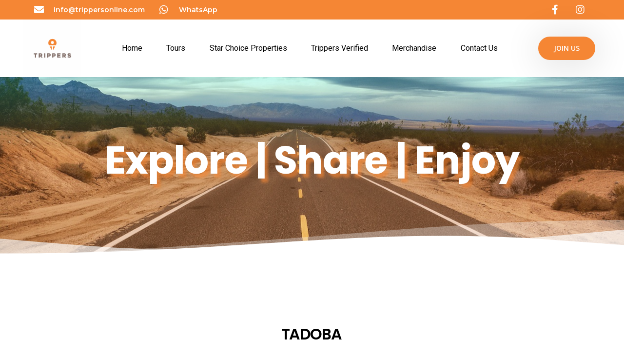

--- FILE ---
content_type: text/css
request_url: https://trippersonline.com/wp-content/uploads/elementor/css/post-735.css?ver=1707802053
body_size: 712
content:
.elementor-735 .elementor-element.elementor-element-6712ce18:not(.elementor-motion-effects-element-type-background), .elementor-735 .elementor-element.elementor-element-6712ce18 > .elementor-motion-effects-container > .elementor-motion-effects-layer{background-color:#ffffff;background-image:url("https://trippersonline.com/wp-content/uploads/2022/10/road-highway-asphalt-3114475.jpg");background-position:bottom center;background-repeat:no-repeat;background-size:cover;}.elementor-735 .elementor-element.elementor-element-6712ce18 > .elementor-background-overlay{background-color:transparent;background-image:linear-gradient(180deg, #35ffe4 0%, #F58634 41%);opacity:0.26;transition:background 0.3s, border-radius 0.3s, opacity 0.3s;}.elementor-735 .elementor-element.elementor-element-6712ce18{transition:background 0.3s, border 0.3s, border-radius 0.3s, box-shadow 0.3s;padding:100px 0px 100px 0px;}.elementor-735 .elementor-element.elementor-element-6712ce18 > .elementor-shape-bottom svg{width:calc(300% + 1.3px);height:79px;}.elementor-735 .elementor-element.elementor-element-6712ce18 > .elementor-shape-bottom{z-index:2;pointer-events:none;}.elementor-735 .elementor-element.elementor-element-68436c5d{text-align:center;}.elementor-735 .elementor-element.elementor-element-68436c5d .elementor-heading-title{color:#ffffff;font-family:"Poppins", Sans-serif;font-size:5.3rem;font-weight:700;letter-spacing:-1.2px;text-shadow:7px 8px 5px rgba(245.000680362477, 133.99478280666503, 51.99042605372295, 0.62);}.elementor-735 .elementor-element.elementor-element-68436c5d > .elementor-widget-container{margin:0px 0px 30px 0px;}.elementor-735 .elementor-element.elementor-element-23bcca99{padding:10% 20% 20% 20%;}.elementor-735 .elementor-element.elementor-element-600def43{text-align:center;}.elementor-735 .elementor-element.elementor-element-600def43 .elementor-heading-title{color:#000000;font-family:"Poppins", Sans-serif;font-size:2.1rem;font-weight:600;text-transform:uppercase;letter-spacing:-1.4px;}.elementor-735 .elementor-element.elementor-element-600def43 > .elementor-widget-container{margin:0px 0px 0px -3px;}.elementor-735 .elementor-element.elementor-element-506faac7 .elementor-field-group{padding-right:calc( 20px/2 );padding-left:calc( 20px/2 );margin-bottom:19px;}.elementor-735 .elementor-element.elementor-element-506faac7 .elementor-form-fields-wrapper{margin-left:calc( -20px/2 );margin-right:calc( -20px/2 );margin-bottom:-19px;}.elementor-735 .elementor-element.elementor-element-506faac7 .elementor-field-group.recaptcha_v3-bottomleft, .elementor-735 .elementor-element.elementor-element-506faac7 .elementor-field-group.recaptcha_v3-bottomright{margin-bottom:0;}body.rtl .elementor-735 .elementor-element.elementor-element-506faac7 .elementor-labels-inline .elementor-field-group > label{padding-left:0px;}body:not(.rtl) .elementor-735 .elementor-element.elementor-element-506faac7 .elementor-labels-inline .elementor-field-group > label{padding-right:0px;}body .elementor-735 .elementor-element.elementor-element-506faac7 .elementor-labels-above .elementor-field-group > label{padding-bottom:0px;}.elementor-735 .elementor-element.elementor-element-506faac7 .elementor-field-group > label, .elementor-735 .elementor-element.elementor-element-506faac7 .elementor-field-subgroup label{color:#000000;}.elementor-735 .elementor-element.elementor-element-506faac7 .elementor-field-type-html{padding-bottom:0px;color:#000000;}.elementor-735 .elementor-element.elementor-element-506faac7 .elementor-field-group .elementor-field{color:#000000;}.elementor-735 .elementor-element.elementor-element-506faac7 .elementor-field-group:not(.elementor-field-type-upload) .elementor-field:not(.elementor-select-wrapper){background-color:#ffffff;border-radius:25px 25px 25px 25px;}.elementor-735 .elementor-element.elementor-element-506faac7 .elementor-field-group .elementor-select-wrapper select{background-color:#ffffff;border-radius:25px 25px 25px 25px;}.elementor-735 .elementor-element.elementor-element-506faac7 .e-form__buttons__wrapper__button-next{background-color:#F58634;color:#ffffff;}.elementor-735 .elementor-element.elementor-element-506faac7 .elementor-button[type="submit"]{background-color:#F58634;color:#ffffff;}.elementor-735 .elementor-element.elementor-element-506faac7 .elementor-button[type="submit"] svg *{fill:#ffffff;}.elementor-735 .elementor-element.elementor-element-506faac7 .e-form__buttons__wrapper__button-previous{background-color:#F58634;color:#ffffff;}.elementor-735 .elementor-element.elementor-element-506faac7 .e-form__buttons__wrapper__button-next:hover{color:#ffffff;}.elementor-735 .elementor-element.elementor-element-506faac7 .elementor-button[type="submit"]:hover{color:#ffffff;}.elementor-735 .elementor-element.elementor-element-506faac7 .elementor-button[type="submit"]:hover svg *{fill:#ffffff;}.elementor-735 .elementor-element.elementor-element-506faac7 .e-form__buttons__wrapper__button-previous:hover{color:#ffffff;}.elementor-735 .elementor-element.elementor-element-506faac7 .elementor-button{border-radius:25px 25px 25px 25px;padding:19px 19px 19px 19px;}.elementor-735 .elementor-element.elementor-element-506faac7{--e-form-steps-indicators-spacing:20px;--e-form-steps-indicator-padding:30px;--e-form-steps-indicator-inactive-secondary-color:#ffffff;--e-form-steps-indicator-active-secondary-color:#ffffff;--e-form-steps-indicator-completed-secondary-color:#ffffff;--e-form-steps-divider-width:1px;--e-form-steps-divider-gap:10px;}@media(max-width:767px){.elementor-735 .elementor-element.elementor-element-68436c5d .elementor-heading-title{font-size:3.7rem;letter-spacing:-0.1px;}.elementor-735 .elementor-element.elementor-element-600def43{text-align:center;}}@media(max-width:1024px) and (min-width:768px){.elementor-735 .elementor-element.elementor-element-4fbf3fde{width:100%;}}@media(min-width:1025px){.elementor-735 .elementor-element.elementor-element-6712ce18:not(.elementor-motion-effects-element-type-background), .elementor-735 .elementor-element.elementor-element-6712ce18 > .elementor-motion-effects-container > .elementor-motion-effects-layer{background-attachment:fixed;}}

--- FILE ---
content_type: text/css
request_url: https://trippersonline.com/wp-content/uploads/elementor/css/post-3467.css?ver=1707563364
body_size: 1509
content:
.elementor-3467 .elementor-element.elementor-element-e447489 > .elementor-container > .elementor-column > .elementor-widget-wrap{align-content:center;align-items:center;}.elementor-3467 .elementor-element.elementor-element-e447489{overflow:hidden;transition:background 0.3s, border 0.3s, border-radius 0.3s, box-shadow 0.3s;}.elementor-3467 .elementor-element.elementor-element-e447489:not(.elementor-motion-effects-element-type-background), .elementor-3467 .elementor-element.elementor-element-e447489 > .elementor-motion-effects-container > .elementor-motion-effects-layer{background-color:#F58634;}.elementor-3467 .elementor-element.elementor-element-e447489 > .elementor-background-overlay{transition:background 0.3s, border-radius 0.3s, opacity 0.3s;}.elementor-3467 .elementor-element.elementor-element-48477403 > .elementor-element-populated{padding:0px 0px 0px 0px;}.elementor-3467 .elementor-element.elementor-element-57aa1a15 > .elementor-container{min-height:5px;}.elementor-3467 .elementor-element.elementor-element-57aa1a15{margin-top:0px;margin-bottom:0px;padding:0px 0px 0px 0px;}.elementor-bc-flex-widget .elementor-3467 .elementor-element.elementor-element-ae7a45b.elementor-column .elementor-widget-wrap{align-items:center;}.elementor-3467 .elementor-element.elementor-element-ae7a45b.elementor-column.elementor-element[data-element_type="column"] > .elementor-widget-wrap.elementor-element-populated{align-content:center;align-items:center;}.elementor-3467 .elementor-element.elementor-element-ae7a45b > .elementor-element-populated{margin:0px 0px 0px 0px;--e-column-margin-right:0px;--e-column-margin-left:0px;}.elementor-3467 .elementor-element.elementor-element-1435a413 .elementor-icon-list-items:not(.elementor-inline-items) .elementor-icon-list-item:not(:last-child){padding-bottom:calc(30px/2);}.elementor-3467 .elementor-element.elementor-element-1435a413 .elementor-icon-list-items:not(.elementor-inline-items) .elementor-icon-list-item:not(:first-child){margin-top:calc(30px/2);}.elementor-3467 .elementor-element.elementor-element-1435a413 .elementor-icon-list-items.elementor-inline-items .elementor-icon-list-item{margin-right:calc(30px/2);margin-left:calc(30px/2);}.elementor-3467 .elementor-element.elementor-element-1435a413 .elementor-icon-list-items.elementor-inline-items{margin-right:calc(-30px/2);margin-left:calc(-30px/2);}body.rtl .elementor-3467 .elementor-element.elementor-element-1435a413 .elementor-icon-list-items.elementor-inline-items .elementor-icon-list-item:after{left:calc(-30px/2);}body:not(.rtl) .elementor-3467 .elementor-element.elementor-element-1435a413 .elementor-icon-list-items.elementor-inline-items .elementor-icon-list-item:after{right:calc(-30px/2);}.elementor-3467 .elementor-element.elementor-element-1435a413 .elementor-icon-list-icon i{color:#FFFFFF;transition:color 0.3s;}.elementor-3467 .elementor-element.elementor-element-1435a413 .elementor-icon-list-icon svg{fill:#FFFFFF;transition:fill 0.3s;}.elementor-3467 .elementor-element.elementor-element-1435a413 .elementor-icon-list-item:hover .elementor-icon-list-icon i{color:#4C5B6D;}.elementor-3467 .elementor-element.elementor-element-1435a413 .elementor-icon-list-item:hover .elementor-icon-list-icon svg{fill:#4C5B6D;}.elementor-3467 .elementor-element.elementor-element-1435a413{--e-icon-list-icon-size:20px;--icon-vertical-offset:0px;}.elementor-3467 .elementor-element.elementor-element-1435a413 .elementor-icon-list-icon{padding-right:10px;}.elementor-3467 .elementor-element.elementor-element-1435a413 .elementor-icon-list-item > .elementor-icon-list-text, .elementor-3467 .elementor-element.elementor-element-1435a413 .elementor-icon-list-item > a{font-family:"Montserrat", Sans-serif;font-size:14px;font-weight:600;line-height:2.5em;}.elementor-3467 .elementor-element.elementor-element-1435a413 .elementor-icon-list-text{color:#FFFFFF;transition:color 0.3s;}.elementor-3467 .elementor-element.elementor-element-1435a413 .elementor-icon-list-item:hover .elementor-icon-list-text{color:#4C5B6D;}.elementor-bc-flex-widget .elementor-3467 .elementor-element.elementor-element-31c51d40.elementor-column .elementor-widget-wrap{align-items:center;}.elementor-3467 .elementor-element.elementor-element-31c51d40.elementor-column.elementor-element[data-element_type="column"] > .elementor-widget-wrap.elementor-element-populated{align-content:center;align-items:center;}.elementor-3467 .elementor-element.elementor-element-31c51d40 > .elementor-element-populated{padding:0px 0px 0px 0px;}.elementor-3467 .elementor-element.elementor-element-5047eddc{--grid-template-columns:repeat(0, auto);--icon-size:20px;--grid-column-gap:11px;--grid-row-gap:0px;}.elementor-3467 .elementor-element.elementor-element-5047eddc .elementor-widget-container{text-align:right;}.elementor-3467 .elementor-element.elementor-element-5047eddc .elementor-social-icon{background-color:#FFFFFF00;}.elementor-3467 .elementor-element.elementor-element-5047eddc .elementor-social-icon i{color:#FFFFFF;}.elementor-3467 .elementor-element.elementor-element-5047eddc .elementor-social-icon svg{fill:#FFFFFF;}.elementor-3467 .elementor-element.elementor-element-5047eddc .elementor-social-icon:hover i{color:#4C5B6D;}.elementor-3467 .elementor-element.elementor-element-5047eddc .elementor-social-icon:hover svg{fill:#4C5B6D;}.elementor-3467 .elementor-element.elementor-element-5047eddc > .elementor-widget-container{margin:0px 0px 0px 0px;padding:0px 0px 0px 0px;}.elementor-3467 .elementor-element.elementor-element-5b833576 > .elementor-container > .elementor-column > .elementor-widget-wrap{align-content:center;align-items:center;}.elementor-3467 .elementor-element.elementor-element-5b833576{z-index:1;}.elementor-3467 .elementor-element.elementor-element-48122319 > .elementor-element-populated{padding:0px 0px 0px 0px;}.elementor-3467 .elementor-element.elementor-element-f6dc191 .hfe-site-logo-container, .elementor-3467 .elementor-element.elementor-element-f6dc191 .hfe-caption-width figcaption{text-align:center;}.elementor-3467 .elementor-element.elementor-element-f6dc191 .hfe-site-logo img{max-width:55%;}.elementor-3467 .elementor-element.elementor-element-f6dc191 .hfe-site-logo-container .hfe-site-logo-img{border-style:none;}.elementor-3467 .elementor-element.elementor-element-f6dc191 .widget-image-caption{margin-top:0px;margin-bottom:0px;}.elementor-bc-flex-widget .elementor-3467 .elementor-element.elementor-element-72760dd0.elementor-column .elementor-widget-wrap{align-items:center;}.elementor-3467 .elementor-element.elementor-element-72760dd0.elementor-column.elementor-element[data-element_type="column"] > .elementor-widget-wrap.elementor-element-populated{align-content:center;align-items:center;}.elementor-3467 .elementor-element.elementor-element-91d246a .hfe-nav-menu__toggle{margin:0 auto;}.elementor-3467 .elementor-element.elementor-element-91d246a .menu-item a.hfe-menu-item, .elementor-3467 .elementor-element.elementor-element-91d246a .menu-item a.hfe-sub-menu-item{padding-top:15px;padding-bottom:15px;}.elementor-3467 .elementor-element.elementor-element-91d246a .menu-item a.hfe-menu-item, .elementor-3467 .elementor-element.elementor-element-91d246a .sub-menu a.hfe-sub-menu-item{color:#000000;}.elementor-3467 .elementor-element.elementor-element-91d246a .menu-item a.hfe-menu-item:hover,
								.elementor-3467 .elementor-element.elementor-element-91d246a .sub-menu a.hfe-sub-menu-item:hover,
								.elementor-3467 .elementor-element.elementor-element-91d246a .menu-item.current-menu-item a.hfe-menu-item,
								.elementor-3467 .elementor-element.elementor-element-91d246a .menu-item a.hfe-menu-item.highlighted,
								.elementor-3467 .elementor-element.elementor-element-91d246a .menu-item a.hfe-menu-item:focus{color:#F58634;}.elementor-3467 .elementor-element.elementor-element-91d246a .hfe-nav-menu-layout:not(.hfe-pointer__framed) .menu-item.parent a.hfe-menu-item:before,
								.elementor-3467 .elementor-element.elementor-element-91d246a .hfe-nav-menu-layout:not(.hfe-pointer__framed) .menu-item.parent a.hfe-menu-item:after{background-color:#F58634;}.elementor-3467 .elementor-element.elementor-element-91d246a .hfe-nav-menu-layout:not(.hfe-pointer__framed) .menu-item.parent .sub-menu .hfe-has-submenu-container a:after{background-color:unset;}.elementor-3467 .elementor-element.elementor-element-91d246a .hfe-pointer__framed .menu-item.parent a.hfe-menu-item:before,
								.elementor-3467 .elementor-element.elementor-element-91d246a .hfe-pointer__framed .menu-item.parent a.hfe-menu-item:after{border-color:#F58634;}.elementor-3467 .elementor-element.elementor-element-91d246a .menu-item.current-menu-item a.hfe-menu-item,
								.elementor-3467 .elementor-element.elementor-element-91d246a .menu-item.current-menu-ancestor a.hfe-menu-item{color:#F58634;}.elementor-3467 .elementor-element.elementor-element-91d246a .hfe-nav-menu-layout:not(.hfe-pointer__framed) .menu-item.parent.current-menu-item a.hfe-menu-item:before,
								.elementor-3467 .elementor-element.elementor-element-91d246a .hfe-nav-menu-layout:not(.hfe-pointer__framed) .menu-item.parent.current-menu-item a.hfe-menu-item:after{background-color:#F58634;}.elementor-3467 .elementor-element.elementor-element-91d246a .hfe-nav-menu:not(.hfe-pointer__framed) .menu-item.parent .sub-menu .hfe-has-submenu-container a.current-menu-item:after{background-color:unset;}.elementor-3467 .elementor-element.elementor-element-91d246a .hfe-pointer__framed .menu-item.parent.current-menu-item a.hfe-menu-item:before,
								.elementor-3467 .elementor-element.elementor-element-91d246a .hfe-pointer__framed .menu-item.parent.current-menu-item a.hfe-menu-item:after{border-color:#F58634;}.elementor-3467 .elementor-element.elementor-element-91d246a .sub-menu,
								.elementor-3467 .elementor-element.elementor-element-91d246a nav.hfe-dropdown,
								.elementor-3467 .elementor-element.elementor-element-91d246a nav.hfe-dropdown-expandible,
								.elementor-3467 .elementor-element.elementor-element-91d246a nav.hfe-dropdown .menu-item a.hfe-menu-item,
								.elementor-3467 .elementor-element.elementor-element-91d246a nav.hfe-dropdown .menu-item a.hfe-sub-menu-item{background-color:#fff;}.elementor-3467 .elementor-element.elementor-element-91d246a .sub-menu a.hfe-sub-menu-item:hover,
								.elementor-3467 .elementor-element.elementor-element-91d246a .elementor-menu-toggle:hover,
								.elementor-3467 .elementor-element.elementor-element-91d246a nav.hfe-dropdown li a.hfe-menu-item:hover,
								.elementor-3467 .elementor-element.elementor-element-91d246a nav.hfe-dropdown li a.hfe-sub-menu-item:hover,
								.elementor-3467 .elementor-element.elementor-element-91d246a nav.hfe-dropdown-expandible li a.hfe-menu-item:hover,
								.elementor-3467 .elementor-element.elementor-element-91d246a nav.hfe-dropdown-expandible li a.hfe-sub-menu-item:hover{color:#F58634;}.elementor-3467 .elementor-element.elementor-element-91d246a ul.sub-menu{width:150px;}.elementor-3467 .elementor-element.elementor-element-91d246a .sub-menu li a.hfe-sub-menu-item,
						.elementor-3467 .elementor-element.elementor-element-91d246a nav.hfe-dropdown li a.hfe-menu-item,
						.elementor-3467 .elementor-element.elementor-element-91d246a nav.hfe-dropdown-expandible li a.hfe-menu-item{padding-left:5px;padding-right:5px;}.elementor-3467 .elementor-element.elementor-element-91d246a nav.hfe-dropdown-expandible a.hfe-sub-menu-item,
						.elementor-3467 .elementor-element.elementor-element-91d246a nav.hfe-dropdown li a.hfe-sub-menu-item{padding-left:calc( 5px + 20px );padding-right:5px;}.elementor-3467 .elementor-element.elementor-element-91d246a .hfe-dropdown .menu-item ul ul a.hfe-sub-menu-item,
						.elementor-3467 .elementor-element.elementor-element-91d246a .hfe-dropdown-expandible .menu-item ul ul a.hfe-sub-menu-item{padding-left:calc( 5px + 40px );padding-right:5px;}.elementor-3467 .elementor-element.elementor-element-91d246a .hfe-dropdown .menu-item ul ul ul a.hfe-sub-menu-item,
						.elementor-3467 .elementor-element.elementor-element-91d246a .hfe-dropdown-expandible .menu-item ul ul ul a.hfe-sub-menu-item{padding-left:calc( 5px + 60px );padding-right:5px;}.elementor-3467 .elementor-element.elementor-element-91d246a .hfe-dropdown .menu-item ul ul ul ul a.hfe-sub-menu-item,
						.elementor-3467 .elementor-element.elementor-element-91d246a .hfe-dropdown-expandible .menu-item ul ul ul ul a.hfe-sub-menu-item{padding-left:calc( 5px + 80px );padding-right:5px;}.elementor-3467 .elementor-element.elementor-element-91d246a .sub-menu a.hfe-sub-menu-item,
						 .elementor-3467 .elementor-element.elementor-element-91d246a nav.hfe-dropdown li a.hfe-menu-item,
						 .elementor-3467 .elementor-element.elementor-element-91d246a nav.hfe-dropdown li a.hfe-sub-menu-item,
						 .elementor-3467 .elementor-element.elementor-element-91d246a nav.hfe-dropdown-expandible li a.hfe-menu-item,
						 .elementor-3467 .elementor-element.elementor-element-91d246a nav.hfe-dropdown-expandible li a.hfe-sub-menu-item{padding-top:15px;padding-bottom:15px;}.elementor-3467 .elementor-element.elementor-element-91d246a .sub-menu li.menu-item:not(:last-child),
						.elementor-3467 .elementor-element.elementor-element-91d246a nav.hfe-dropdown li.menu-item:not(:last-child),
						.elementor-3467 .elementor-element.elementor-element-91d246a nav.hfe-dropdown-expandible li.menu-item:not(:last-child){border-bottom-style:none;}.elementor-3467 .elementor-element.elementor-element-91d246a div.hfe-nav-menu-icon:hover{color:#F58634;}.elementor-3467 .elementor-element.elementor-element-91d246a div.hfe-nav-menu-icon:hover svg{fill:#F58634;}.elementor-3467 .elementor-element.elementor-element-0f2fb5f > .elementor-element-populated{padding:0px 0px 0px 0px;}.elementor-3467 .elementor-element.elementor-element-159fd92 .elementor-button{font-family:"Open Sans", Sans-serif;font-size:14px;font-weight:600;text-transform:uppercase;background-color:#F58634;border-style:solid;border-width:2px 2px 2px 2px;border-color:#F58634;border-radius:100px 100px 100px 100px;box-shadow:2px 5px 70px 7px rgba(0,0,0,0.12);padding:15px 30px 15px 30px;}.elementor-3467 .elementor-element.elementor-element-159fd92 .elementor-button:hover, .elementor-3467 .elementor-element.elementor-element-159fd92 .elementor-button:focus{color:#F58634;background-color:rgba(54,244,133,0);border-color:#F58634;}.elementor-3467 .elementor-element.elementor-element-159fd92 .elementor-button:hover svg, .elementor-3467 .elementor-element.elementor-element-159fd92 .elementor-button:focus svg{fill:#F58634;}@media(min-width:768px){.elementor-3467 .elementor-element.elementor-element-ae7a45b{width:64.733%;}.elementor-3467 .elementor-element.elementor-element-31c51d40{width:35.267%;}.elementor-3467 .elementor-element.elementor-element-48122319{width:16.818%;}.elementor-3467 .elementor-element.elementor-element-72760dd0{width:65.62%;}.elementor-3467 .elementor-element.elementor-element-0f2fb5f{width:16.835%;}}@media(max-width:1024px){.elementor-3467 .elementor-element.elementor-element-e447489{padding:0px 20px 0px 20px;}.elementor-3467 .elementor-element.elementor-element-5b833576{padding:10px 10px 10px 10px;}body:not(.rtl) .elementor-3467 .elementor-element.elementor-element-91d246a.hfe-nav-menu__breakpoint-tablet .hfe-nav-menu__layout-horizontal .hfe-nav-menu > li.menu-item:not(:last-child){margin-right:0px;}body .elementor-3467 .elementor-element.elementor-element-91d246a nav.hfe-nav-menu__layout-vertical .hfe-nav-menu > li.menu-item:not(:last-child){margin-bottom:0px;}}@media(max-width:767px){.elementor-3467 .elementor-element.elementor-element-e447489{padding:20px 20px 20px 20px;}.elementor-3467 .elementor-element.elementor-element-48477403{width:100%;}.elementor-3467 .elementor-element.elementor-element-ae7a45b{width:33%;}.elementor-3467 .elementor-element.elementor-element-1435a413{--e-icon-list-icon-size:25px;}.elementor-3467 .elementor-element.elementor-element-31c51d40{width:33%;}.elementor-3467 .elementor-element.elementor-element-5b833576{padding:0px 0px 0px 0px;z-index:3;}.elementor-3467 .elementor-element.elementor-element-48122319{width:50%;}.elementor-3467 .elementor-element.elementor-element-f6dc191 .hfe-site-logo .hfe-site-logo-container img{width:60%;}.elementor-3467 .elementor-element.elementor-element-72760dd0{width:50%;}.elementor-3467 .elementor-element.elementor-element-91d246a .menu-item a.hfe-menu-item{padding-left:35px;padding-right:35px;}.elementor-3467 .elementor-element.elementor-element-91d246a .menu-item a.hfe-sub-menu-item{padding-left:calc( 35px + 20px );padding-right:35px;}.elementor-3467 .elementor-element.elementor-element-91d246a .hfe-nav-menu__layout-vertical .menu-item ul ul a.hfe-sub-menu-item{padding-left:calc( 35px + 40px );padding-right:35px;}.elementor-3467 .elementor-element.elementor-element-91d246a .hfe-nav-menu__layout-vertical .menu-item ul ul ul a.hfe-sub-menu-item{padding-left:calc( 35px + 60px );padding-right:35px;}.elementor-3467 .elementor-element.elementor-element-91d246a .hfe-nav-menu__layout-vertical .menu-item ul ul ul ul a.hfe-sub-menu-item{padding-left:calc( 35px + 80px );padding-right:35px;}.elementor-3467 .elementor-element.elementor-element-91d246a .menu-item a.hfe-menu-item, .elementor-3467 .elementor-element.elementor-element-91d246a .menu-item a.hfe-sub-menu-item{padding-top:10px;padding-bottom:10px;}body:not(.rtl) .elementor-3467 .elementor-element.elementor-element-91d246a .hfe-nav-menu__layout-horizontal .hfe-nav-menu > li.menu-item:not(:last-child){margin-right:0px;}body.rtl .elementor-3467 .elementor-element.elementor-element-91d246a .hfe-nav-menu__layout-horizontal .hfe-nav-menu > li.menu-item:not(:last-child){margin-left:0px;}.elementor-3467 .elementor-element.elementor-element-91d246a nav:not(.hfe-nav-menu__layout-horizontal) .hfe-nav-menu > li.menu-item:not(:last-child){margin-bottom:0px;}body:not(.rtl) .elementor-3467 .elementor-element.elementor-element-91d246a.hfe-nav-menu__breakpoint-mobile .hfe-nav-menu__layout-horizontal .hfe-nav-menu > li.menu-item:not(:last-child){margin-right:0px;}body .elementor-3467 .elementor-element.elementor-element-91d246a nav.hfe-nav-menu__layout-vertical .hfe-nav-menu > li.menu-item:not(:last-child){margin-bottom:0px;}body:not(.rtl) .elementor-3467 .elementor-element.elementor-element-91d246a .hfe-nav-menu__layout-horizontal .hfe-nav-menu > li.menu-item{margin-bottom:3px;}.elementor-3467 .elementor-element.elementor-element-91d246a .hfe-nav-menu-icon{font-size:30px;}.elementor-3467 .elementor-element.elementor-element-91d246a .hfe-nav-menu-icon svg{font-size:30px;line-height:30px;height:30px;width:30px;}.elementor-3467 .elementor-element.elementor-element-0f2fb5f{width:100%;}.elementor-3467 .elementor-element.elementor-element-159fd92 .elementor-button{padding:1em 7em 1em 7em;}}@media(max-width:1024px) and (min-width:768px){.elementor-3467 .elementor-element.elementor-element-48477403{width:80%;}}

--- FILE ---
content_type: text/css
request_url: https://trippersonline.com/wp-content/uploads/elementor/css/post-3723.css?ver=1707713065
body_size: 1022
content:
.elementor-3723 .elementor-element.elementor-element-54b9c89 > .elementor-container > .elementor-column > .elementor-widget-wrap{align-content:center;align-items:center;}.elementor-3723 .elementor-element.elementor-element-54b9c89:not(.elementor-motion-effects-element-type-background), .elementor-3723 .elementor-element.elementor-element-54b9c89 > .elementor-motion-effects-container > .elementor-motion-effects-layer{background-color:var( --e-global-color-77ba6e9 );}.elementor-3723 .elementor-element.elementor-element-54b9c89{transition:background 0.3s, border 0.3s, border-radius 0.3s, box-shadow 0.3s;padding:30px 0px 15px 0px;}.elementor-3723 .elementor-element.elementor-element-54b9c89 > .elementor-background-overlay{transition:background 0.3s, border-radius 0.3s, opacity 0.3s;}.elementor-3723 .elementor-element.elementor-element-5fc5093 .elementor-icon-list-icon i{color:#FFFFFF;transition:color 0.3s;}.elementor-3723 .elementor-element.elementor-element-5fc5093 .elementor-icon-list-icon svg{fill:#FFFFFF;transition:fill 0.3s;}.elementor-3723 .elementor-element.elementor-element-5fc5093 .elementor-icon-list-item:hover .elementor-icon-list-icon i{color:#000000;}.elementor-3723 .elementor-element.elementor-element-5fc5093 .elementor-icon-list-item:hover .elementor-icon-list-icon svg{fill:#000000;}.elementor-3723 .elementor-element.elementor-element-5fc5093{--e-icon-list-icon-size:26px;--icon-vertical-offset:0px;}.elementor-3723 .elementor-element.elementor-element-5fc5093 .elementor-icon-list-item > .elementor-icon-list-text, .elementor-3723 .elementor-element.elementor-element-5fc5093 .elementor-icon-list-item > a{font-family:"Poppins", Sans-serif;font-size:24px;font-weight:500;}.elementor-3723 .elementor-element.elementor-element-5fc5093 .elementor-icon-list-text{color:#FFFFFF;transition:color 0.3s;}.elementor-3723 .elementor-element.elementor-element-5fc5093 .elementor-icon-list-item:hover .elementor-icon-list-text{color:#000000;}.elementor-3723 .elementor-element.elementor-element-4c35df5 .elementor-icon-list-icon i{color:#FFFFFF;transition:color 0.3s;}.elementor-3723 .elementor-element.elementor-element-4c35df5 .elementor-icon-list-icon svg{fill:#FFFFFF;transition:fill 0.3s;}.elementor-3723 .elementor-element.elementor-element-4c35df5 .elementor-icon-list-item:hover .elementor-icon-list-icon i{color:#000000;}.elementor-3723 .elementor-element.elementor-element-4c35df5 .elementor-icon-list-item:hover .elementor-icon-list-icon svg{fill:#000000;}.elementor-3723 .elementor-element.elementor-element-4c35df5{--e-icon-list-icon-size:26px;--e-icon-list-icon-align:center;--e-icon-list-icon-margin:0 calc(var(--e-icon-list-icon-size, 1em) * 0.125);--icon-vertical-align:flex-start;--icon-vertical-offset:-2px;}.elementor-3723 .elementor-element.elementor-element-4c35df5 .elementor-icon-list-item > .elementor-icon-list-text, .elementor-3723 .elementor-element.elementor-element-4c35df5 .elementor-icon-list-item > a{font-family:"Poppins", Sans-serif;font-size:24px;font-weight:500;}.elementor-3723 .elementor-element.elementor-element-4c35df5 .elementor-icon-list-text{color:#FFFFFF;transition:color 0.3s;}.elementor-3723 .elementor-element.elementor-element-4c35df5 .elementor-icon-list-item:hover .elementor-icon-list-text{color:#000000;}.elementor-3723 .elementor-element.elementor-element-c88a108 .elementor-repeater-item-39d9c63.elementor-social-icon{background-color:#02010100;}.elementor-3723 .elementor-element.elementor-element-c88a108 .elementor-repeater-item-20c245a.elementor-social-icon{background-color:#02010100;}.elementor-3723 .elementor-element.elementor-element-c88a108{--grid-template-columns:repeat(0, auto);--icon-size:30px;--grid-column-gap:5px;--grid-row-gap:0px;}.elementor-3723 .elementor-element.elementor-element-c88a108 .elementor-widget-container{text-align:center;}.elementor-3723 .elementor-element.elementor-element-c88a108 .elementor-social-icon{--icon-padding:0.5em;}.elementor-3723 .elementor-element.elementor-element-b22678d > .elementor-container > .elementor-column > .elementor-widget-wrap{align-content:flex-start;align-items:flex-start;}.elementor-3723 .elementor-element.elementor-element-b22678d:not(.elementor-motion-effects-element-type-background), .elementor-3723 .elementor-element.elementor-element-b22678d > .elementor-motion-effects-container > .elementor-motion-effects-layer{background-color:var( --e-global-color-1db339c );}.elementor-3723 .elementor-element.elementor-element-b22678d{transition:background 0.3s, border 0.3s, border-radius 0.3s, box-shadow 0.3s;padding:30px 0px 30px 0px;}.elementor-3723 .elementor-element.elementor-element-b22678d > .elementor-background-overlay{transition:background 0.3s, border-radius 0.3s, opacity 0.3s;}.elementor-bc-flex-widget .elementor-3723 .elementor-element.elementor-element-486b02c.elementor-column .elementor-widget-wrap{align-items:flex-start;}.elementor-3723 .elementor-element.elementor-element-486b02c.elementor-column.elementor-element[data-element_type="column"] > .elementor-widget-wrap.elementor-element-populated{align-content:flex-start;align-items:flex-start;}.elementor-3723 .elementor-element.elementor-element-2523eac img{width:60%;}.elementor-3723 .elementor-element.elementor-element-6b3baa1 .elementor-heading-title{color:#F58634;font-family:"Poppins", Sans-serif;font-weight:600;}.elementor-3723 .elementor-element.elementor-element-f6fa70d .elementor-icon-list-items:not(.elementor-inline-items) .elementor-icon-list-item:not(:last-child){padding-bottom:calc(10px/2);}.elementor-3723 .elementor-element.elementor-element-f6fa70d .elementor-icon-list-items:not(.elementor-inline-items) .elementor-icon-list-item:not(:first-child){margin-top:calc(10px/2);}.elementor-3723 .elementor-element.elementor-element-f6fa70d .elementor-icon-list-items.elementor-inline-items .elementor-icon-list-item{margin-right:calc(10px/2);margin-left:calc(10px/2);}.elementor-3723 .elementor-element.elementor-element-f6fa70d .elementor-icon-list-items.elementor-inline-items{margin-right:calc(-10px/2);margin-left:calc(-10px/2);}body.rtl .elementor-3723 .elementor-element.elementor-element-f6fa70d .elementor-icon-list-items.elementor-inline-items .elementor-icon-list-item:after{left:calc(-10px/2);}body:not(.rtl) .elementor-3723 .elementor-element.elementor-element-f6fa70d .elementor-icon-list-items.elementor-inline-items .elementor-icon-list-item:after{right:calc(-10px/2);}.elementor-3723 .elementor-element.elementor-element-f6fa70d .elementor-icon-list-icon i{color:var( --e-global-color-77ba6e9 );transition:color 0.3s;}.elementor-3723 .elementor-element.elementor-element-f6fa70d .elementor-icon-list-icon svg{fill:var( --e-global-color-77ba6e9 );transition:fill 0.3s;}.elementor-3723 .elementor-element.elementor-element-f6fa70d .elementor-icon-list-item:hover .elementor-icon-list-icon i{color:#F58634;}.elementor-3723 .elementor-element.elementor-element-f6fa70d .elementor-icon-list-item:hover .elementor-icon-list-icon svg{fill:#F58634;}.elementor-3723 .elementor-element.elementor-element-f6fa70d{--e-icon-list-icon-size:20px;--icon-vertical-offset:0px;}.elementor-3723 .elementor-element.elementor-element-f6fa70d .elementor-icon-list-icon{padding-right:3px;}.elementor-3723 .elementor-element.elementor-element-f6fa70d .elementor-icon-list-item > .elementor-icon-list-text, .elementor-3723 .elementor-element.elementor-element-f6fa70d .elementor-icon-list-item > a{font-family:"Poppins", Sans-serif;font-size:18px;}.elementor-3723 .elementor-element.elementor-element-f6fa70d .elementor-icon-list-text{color:var( --e-global-color-astglobalcolor8 );transition:color 0.3s;}.elementor-3723 .elementor-element.elementor-element-f6fa70d .elementor-icon-list-item:hover .elementor-icon-list-text{color:#F58634;}.elementor-bc-flex-widget .elementor-3723 .elementor-element.elementor-element-8846e47.elementor-column .elementor-widget-wrap{align-items:flex-start;}.elementor-3723 .elementor-element.elementor-element-8846e47.elementor-column.elementor-element[data-element_type="column"] > .elementor-widget-wrap.elementor-element-populated{align-content:flex-start;align-items:flex-start;}.elementor-3723 .elementor-element.elementor-element-fc3b6ce .elementor-heading-title{color:#F58634;font-family:"Poppins", Sans-serif;font-weight:600;}.elementor-3723 .elementor-element.elementor-element-b575146 .elementor-icon-list-items:not(.elementor-inline-items) .elementor-icon-list-item:not(:last-child){padding-bottom:calc(10px/2);}.elementor-3723 .elementor-element.elementor-element-b575146 .elementor-icon-list-items:not(.elementor-inline-items) .elementor-icon-list-item:not(:first-child){margin-top:calc(10px/2);}.elementor-3723 .elementor-element.elementor-element-b575146 .elementor-icon-list-items.elementor-inline-items .elementor-icon-list-item{margin-right:calc(10px/2);margin-left:calc(10px/2);}.elementor-3723 .elementor-element.elementor-element-b575146 .elementor-icon-list-items.elementor-inline-items{margin-right:calc(-10px/2);margin-left:calc(-10px/2);}body.rtl .elementor-3723 .elementor-element.elementor-element-b575146 .elementor-icon-list-items.elementor-inline-items .elementor-icon-list-item:after{left:calc(-10px/2);}body:not(.rtl) .elementor-3723 .elementor-element.elementor-element-b575146 .elementor-icon-list-items.elementor-inline-items .elementor-icon-list-item:after{right:calc(-10px/2);}.elementor-3723 .elementor-element.elementor-element-b575146 .elementor-icon-list-icon i{color:var( --e-global-color-77ba6e9 );transition:color 0.3s;}.elementor-3723 .elementor-element.elementor-element-b575146 .elementor-icon-list-icon svg{fill:var( --e-global-color-77ba6e9 );transition:fill 0.3s;}.elementor-3723 .elementor-element.elementor-element-b575146 .elementor-icon-list-item:hover .elementor-icon-list-icon i{color:#F58634;}.elementor-3723 .elementor-element.elementor-element-b575146 .elementor-icon-list-item:hover .elementor-icon-list-icon svg{fill:#F58634;}.elementor-3723 .elementor-element.elementor-element-b575146{--e-icon-list-icon-size:20px;--icon-vertical-offset:0px;}.elementor-3723 .elementor-element.elementor-element-b575146 .elementor-icon-list-icon{padding-right:3px;}.elementor-3723 .elementor-element.elementor-element-b575146 .elementor-icon-list-item > .elementor-icon-list-text, .elementor-3723 .elementor-element.elementor-element-b575146 .elementor-icon-list-item > a{font-family:"Poppins", Sans-serif;font-size:18px;}.elementor-3723 .elementor-element.elementor-element-b575146 .elementor-icon-list-text{color:var( --e-global-color-astglobalcolor8 );transition:color 0.3s;}.elementor-3723 .elementor-element.elementor-element-b575146 .elementor-icon-list-item:hover .elementor-icon-list-text{color:#F58634;}.elementor-bc-flex-widget .elementor-3723 .elementor-element.elementor-element-e7c446c.elementor-column .elementor-widget-wrap{align-items:flex-start;}.elementor-3723 .elementor-element.elementor-element-e7c446c.elementor-column.elementor-element[data-element_type="column"] > .elementor-widget-wrap.elementor-element-populated{align-content:flex-start;align-items:flex-start;}.elementor-3723 .elementor-element.elementor-element-b857cc4 .elementor-button{font-family:"Poppins", Sans-serif;font-size:24px;font-weight:500;fill:#FFFFFF;color:#FFFFFF;background-color:#F58634;border-style:solid;border-width:2px 2px 2px 2px;border-color:#FFFFFF;border-radius:30px 30px 30px 30px;padding:20px 50px 20px 50px;}.elementor-3723 .elementor-element.elementor-element-b857cc4 .elementor-button:hover, .elementor-3723 .elementor-element.elementor-element-b857cc4 .elementor-button:focus{color:#F58634;background-color:#02010100;border-color:#F58634;}.elementor-3723 .elementor-element.elementor-element-b857cc4 .elementor-button:hover svg, .elementor-3723 .elementor-element.elementor-element-b857cc4 .elementor-button:focus svg{fill:#F58634;}.elementor-3723 .elementor-element.elementor-element-36e1a444:not(.elementor-motion-effects-element-type-background), .elementor-3723 .elementor-element.elementor-element-36e1a444 > .elementor-motion-effects-container > .elementor-motion-effects-layer{background-color:#000000;}.elementor-3723 .elementor-element.elementor-element-36e1a444{transition:background 0.3s, border 0.3s, border-radius 0.3s, box-shadow 0.3s;padding:20px 0px 20px 0px;}.elementor-3723 .elementor-element.elementor-element-36e1a444 > .elementor-background-overlay{transition:background 0.3s, border-radius 0.3s, opacity 0.3s;}.elementor-3723 .elementor-element.elementor-element-27aa07a5 > .elementor-element-populated{text-align:right;}.elementor-3723 .elementor-element.elementor-element-717c170 .elementskit-section-title-wraper .elementskit-section-title{color:#ffffff;margin:0px 0px 0px 0px;font-family:"Poppins", Sans-serif;font-size:16px;}.elementor-3723 .elementor-element.elementor-element-717c170 .elementskit-section-title-wraper .elementskit-section-title > span{color:#000000;}.elementor-3723 .elementor-element.elementor-element-717c170 .elementskit-section-title-wraper .elementskit-section-title:hover > span{color:#000000;}@media(max-width:767px){.elementor-3723 .elementor-element.elementor-element-54b9c89{padding:20px 0px 20px 0px;}.elementor-3723 .elementor-element.elementor-element-5fc5093{--e-icon-list-icon-size:18px;--icon-vertical-align:flex-start;}.elementor-3723 .elementor-element.elementor-element-5fc5093 .elementor-icon-list-item > .elementor-icon-list-text, .elementor-3723 .elementor-element.elementor-element-5fc5093 .elementor-icon-list-item > a{font-size:18px;}.elementor-3723 .elementor-element.elementor-element-4c35df5{--e-icon-list-icon-size:18px;--icon-vertical-align:flex-start;}.elementor-3723 .elementor-element.elementor-element-4c35df5 .elementor-icon-list-item > .elementor-icon-list-text, .elementor-3723 .elementor-element.elementor-element-4c35df5 .elementor-icon-list-item > a{font-size:18px;}.elementor-3723 .elementor-element.elementor-element-b22678d{padding:20px 0px 20px 0px;}.elementor-3723 .elementor-element.elementor-element-486b02c > .elementor-element-populated{padding:0px 0px 20px 0px;}.elementor-3723 .elementor-element.elementor-element-2523eac img{width:45%;}.elementor-3723 .elementor-element.elementor-element-51116a7{width:50%;}.elementor-bc-flex-widget .elementor-3723 .elementor-element.elementor-element-51116a7.elementor-column .elementor-widget-wrap{align-items:flex-start;}.elementor-3723 .elementor-element.elementor-element-51116a7.elementor-column.elementor-element[data-element_type="column"] > .elementor-widget-wrap.elementor-element-populated{align-content:flex-start;align-items:flex-start;}.elementor-3723 .elementor-element.elementor-element-6b3baa1 .elementor-heading-title{font-size:20px;}.elementor-3723 .elementor-element.elementor-element-f6fa70d{--e-icon-list-icon-size:14px;}.elementor-3723 .elementor-element.elementor-element-f6fa70d .elementor-icon-list-item > .elementor-icon-list-text, .elementor-3723 .elementor-element.elementor-element-f6fa70d .elementor-icon-list-item > a{font-size:12px;}.elementor-3723 .elementor-element.elementor-element-8846e47{width:50%;}.elementor-3723 .elementor-element.elementor-element-fc3b6ce .elementor-heading-title{font-size:18px;}.elementor-3723 .elementor-element.elementor-element-b575146{--e-icon-list-icon-size:14px;}.elementor-3723 .elementor-element.elementor-element-b575146 .elementor-icon-list-item > .elementor-icon-list-text, .elementor-3723 .elementor-element.elementor-element-b575146 .elementor-icon-list-item > a{font-size:12px;}.elementor-3723 .elementor-element.elementor-element-717c170 .elementskit-section-title-wraper .elementskit-section-title{font-size:12px;}}